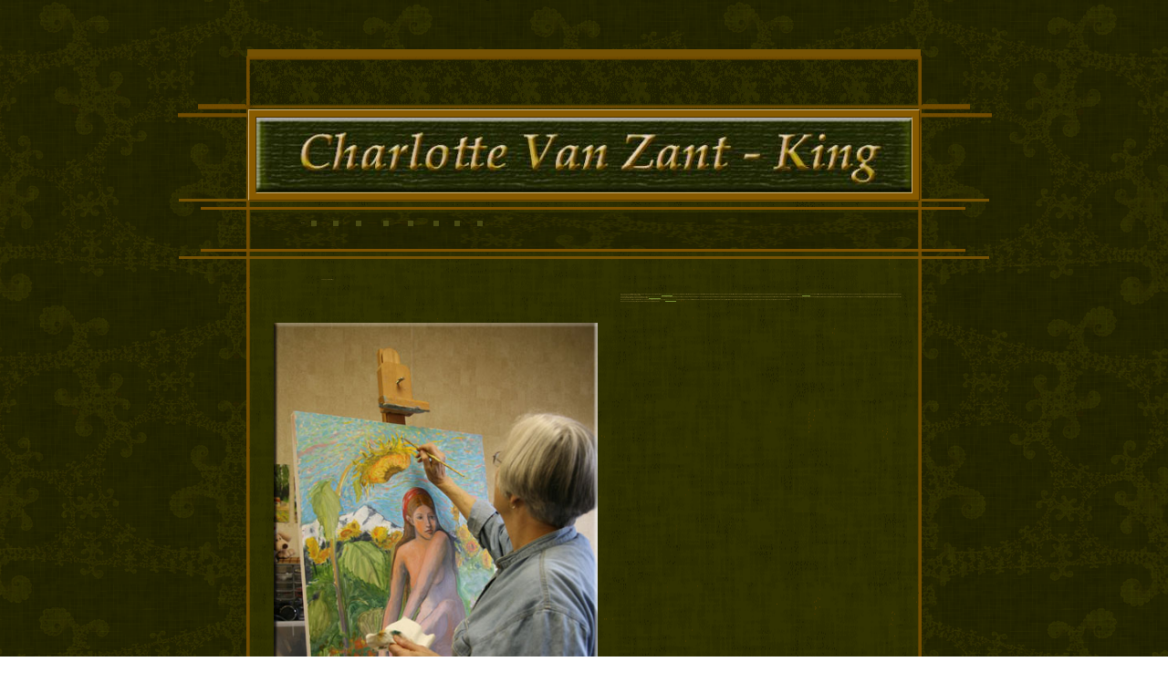

--- FILE ---
content_type: text/html
request_url: http://www.charlottevanzantking.com/
body_size: 5017
content:
<!DOCTYPE html>
<html>
	<head>
		<!-- <hs:metatags> -->
		<meta http-equiv="Content-Type" content="text/html; charset=UTF-8">
		<meta name="description" content="Gallery for Charlotte Van Zant-King, artist from Goldendale Washington.">
		<meta name="generator" content="Intuit SiteBuilder by Homestead">
		<!-- </hs:metatags> -->
		
    
  
		<!-- <hs:title> -->
		<title>Charlotte Van Zant King / Artist / Goldendale, WA 98620</title>
		<!-- </hs:title> -->
		<script type="text/javascript">
			<!--
						function reDo() {
						        top.location.reload();
						}
						if (navigator.appName == 'Netscape' && parseInt(navigator.appVersion) < 5) {
						        top.onresize = reDo;
						}
						dom=document.getElementById
					//-->
		</script>
		<script type="text/javascript">
			<!--
							  
						
  var strRelativePagePath = "index.html".toLowerCase();
  
						
  var strRelativePathToRoot = "";
  



						//-->
		</script>
		<link rel="stylesheet" href="http://www.homestead.com/~media/elements/Text/font_styles_ns4.css" type="text/css">
		<style type="text/css">
			@import url(http://www.homestead.com/~media/elements/Text/font_styles.css);
			div.lpxcenterpageouter { text-align: center; position: absolute; top: 0px; left: 0px; width: 100% }
			div.lpxcenterpageinner { position: relative; margin: 0 auto; text-align: left; width: 900px; }
		#footer
		{
			font-family:Arial;
			font-size:12px;
			color:#FFFFFF;
		}
		#footer a
		{
			color:#406AB0;
			text-decoration: underline;
		}
		</style>
		<script type="text/javascript">
			<!--
							var unique_id = new Array();
			var form_name = new Array();
			var required = new Array();
			var req_message = new Array();

						//-->
		</script>
		
		<STYLE type="text/css">
			<!--
							.navBackgroundQuickSiteMain { background-image:url('/~media/elements/LayoutClipart/undefined'); background-position: undefined; background-repeat:no-repeat }
							.navBackgroundSelectedQuickSiteMain { background-image:url('/~media/elements/LayoutClipart/undefined'); background-position: undefined; background-repeat:no-repeat }
						-->
		</STYLE>
		<STYLE type="text/css">
			<!--
							.navBackgroundQuickSiteMain { background-image:url('/~media/elements/LayoutClipart/undefined'); background-position: undefined; background-repeat:no-repeat }
							.navBackgroundSelectedQuickSiteMain { background-image:url('/~media/elements/LayoutClipart/undefined'); background-position: undefined; background-repeat:no-repeat }
						-->
		</STYLE>
		<script type="text/javascript" src="/~site/Elements/HCUser_Forms_Submit/FormValidation.js">
		</script>
	</head>
	<body bgcolor="#FFFFFF" link="#748D34" vlink="#916B29" alink="#916B29" background="files/QuickSiteImages/background.gif" onload="" id="element1" onunload="" scroll="auto">
		<noscript>
			<img height="40" width="373" border="0" alt="" src="http://www.homestead.com/~media/elements/shared/javascript_disabled.gif">
		</noscript>
		<div class="lpxcenterpageouter"><div class="lpxcenterpageinner"><!-- <hs:element226> --><div id="element226" style="position: absolute; top: 0px; left: 0px; width: 900px; height: 1012px; z-index: 0;"><div style="overflow: hidden; height: 1012px; width: 900px; border: 0px solid #000000; border-radius: 0px; box-shadow: none;"><img height="1012" width="900" alt="" src="publishImages/index~~element226.gif"></div></div><!-- </hs:element226> --><!-- <hs:element124> --><div id="element124" style="position: absolute; top: 54px; left: 81px; width: 738px; height: 8px; z-index: 1;"><table cellspacing="0" border="0" cellpadding="0"><tr><td height="8" bgcolor="#755203" width="738"><img height="8" width="738" alt="" style="display: block;" src="/~site/Scripts_Shapes/Shapes.dll?CMD=GetRectangleGif&r=117&g=82&b=3"></td></tr></table></div><!-- </hs:element124> --><!-- <hs:element137> --><div id="element137" style="position: absolute; top: 1761px; left: 0px; width: 900px; height: 3px; z-index: 2;"><table cellspacing="0" border="0" cellpadding="0"><tr><td height="3" bgcolor="#7D5100" width="900"><img height="3" width="900" alt="" style="display: block;" src="/~site/Scripts_Shapes/Shapes.dll?CMD=GetRectangleGif&r=125&g=81&b=0"></td></tr></table></div><!-- </hs:element137> --><!-- <hs:element135> --><div id="element135" style="position: absolute; top: 1006px; left: 80px; width: 739px; height: 10px; z-index: 3;"><table cellspacing="0" border="0" cellpadding="0"><tr><td height="10" bgcolor="#7D5100" width="739"><img height="10" width="739" alt="" style="display: block;" src="/~site/Scripts_Shapes/Shapes.dll?CMD=GetRectangleGif&r=125&g=81&b=0"></td></tr></table></div><!-- </hs:element135> --><!-- <hs:element138> --><div id="element138" style="position: absolute; top: 941px; left: 2px; width: 890px; height: 3px; z-index: 4;"><table cellspacing="0" border="0" cellpadding="0"><tr><td height="3" bgcolor="#7D5100" width="890"><img height="3" width="890" alt="" style="display: block;" src="/~site/Scripts_Shapes/Shapes.dll?CMD=GetRectangleGif&r=125&g=81&b=0"></td></tr></table></div><!-- </hs:element138> --><!-- <hs:element228> --><div id="element228" style="position: absolute; top: 955px; left: 31px; width: 838px; height: 3px; z-index: 5;"><table cellspacing="0" border="0" cellpadding="0"><tr><td height="3" bgcolor="#7D5100" width="838"><img height="3" width="838" alt="" style="display: block;" src="/~site/Scripts_Shapes/Shapes.dll?CMD=GetRectangleGif&r=125&g=81&b=0"></td></tr></table></div><!-- </hs:element228> --><!-- <hs:element230> --><div id="element230" style="position: absolute; top: 218px; left: 6px; width: 888px; height: 3px; z-index: 6;"><table cellspacing="0" border="0" cellpadding="0"><tr><td height="3" bgcolor="#755203" width="888"><img height="3" width="888" alt="" style="display: block;" src="/~site/Scripts_Shapes/Shapes.dll?CMD=GetRectangleGif&r=117&g=82&b=3"></td></tr></table></div><!-- </hs:element230> --><!-- <hs:element231> --><div id="element231" style="position: absolute; top: 227px; left: 30px; width: 838px; height: 3px; z-index: 7;"><table cellspacing="0" border="0" cellpadding="0"><tr><td height="3" bgcolor="#7D5100" width="838"><img height="3" width="838" alt="" style="display: block;" src="/~site/Scripts_Shapes/Shapes.dll?CMD=GetRectangleGif&r=125&g=81&b=0"></td></tr></table></div><!-- </hs:element231> --><!-- <hs:element232> --><div id="element232" style="position: absolute; top: 233px; left: 85px; width: 731px; height: 43px; z-index: 8;"><div style="overflow: hidden; height: 43px; width: 731px; border: 0px solid #000000; border-radius: 0px; box-shadow: none;"><img height="43" width="731" alt="" src="files/QuickSiteImages/vegreslogoback.jpg"></div></div><!-- </hs:element232> --><!-- <hs:element233> --><div id="element233" style="position: absolute; top: 273px; left: 30px; width: 838px; height: 3px; z-index: 9;"><table cellspacing="0" border="0" cellpadding="0"><tr><td height="3" bgcolor="#7D5100" width="838"><img height="3" width="838" alt="" style="display: block;" src="/~site/Scripts_Shapes/Shapes.dll?CMD=GetRectangleGif&r=125&g=81&b=0"></td></tr></table></div><!-- </hs:element233> --><!-- <hs:element234> --><div id="element234" style="position: absolute; top: 281px; left: 6px; width: 888px; height: 3px; z-index: 10;"><table cellspacing="0" border="0" cellpadding="0"><tr><td height="3" bgcolor="#755203" width="888"><img height="3" width="888" alt="" style="display: block;" src="/~site/Scripts_Shapes/Shapes.dll?CMD=GetRectangleGif&r=117&g=82&b=3"></td></tr></table></div><!-- </hs:element234> --><!-- <hs:element235> --><div id="element235" style="position: absolute; top: 242px; left: 140px; width: 654px; height: 19px; z-index: 11;"><div align="left"><SCRIPT type="text/javascript">var nav_element_id="element235";</SCRIPT><div id="nav_version" style="display:none;">1</div><SCRIPT TYPE="text/javascript" SRC="~navs/QuickSiteMain.js"></SCRIPT><TABLE ID="ntb" CELLSPACING="0" CELLPADDING="0" BORDER="0" ><TR ALIGN="CENTER" VALIGN="MIDDLE"><TD><TABLE CELLSPACING="0" CELLPADDING="0" BORDER="0"><TR><TD ALIGN="center" VALIGN="MIDDLE" NOWRAP="NOWRAP" id="QuickSiteMain_Link1" style="cursor: pointer;cursor: hand;color:#7D5100;font-size: 1px; line-height: 1px;" onmouseover="doMouseChange(nav_QuickSiteMain,this,'1',true);" onmouseout="doMouseChange(nav_QuickSiteMain,this,'1',false);"><A HREF="/index.html" TARGET="_self" STYLE="text-decoration:none;" NAME="Home"><FONT ID="QuickSiteMain_f1" FACE="'Franklin Gothic Medium', sans-serif" CLASS="size10 FranklinGothicMedium10" STYLE="color:#7D5100">Home</FONT><IMG SRC="/tp.gif" WIDTH="7.0" HEIGHT="1" BORDER="0"></A></TD><TD WIDTH="6" BGCOLOR="#494B13"><IMG style="display: block;" SRC="/tp.gif" WIDTH="6"></TD><TD ALIGN="center" VALIGN="MIDDLE" NOWRAP="NOWRAP" id="QuickSiteMain_Link2" style="cursor: pointer;cursor: hand;color:#7D5100;font-size: 1px; line-height: 1px;" onmouseover="doMouseChange(nav_QuickSiteMain,this,'2',true);" onmouseout="doMouseChange(nav_QuickSiteMain,this,'2',false);"><A HREF="/Still-Lifes.html" TARGET="_self" STYLE="text-decoration:none;" NAME="Still Lifes"><IMG SRC="/tp.gif" WIDTH="7.0" HEIGHT="1" BORDER="0"><FONT ID="QuickSiteMain_f2" FACE="'Franklin Gothic Medium', sans-serif" CLASS="size10 FranklinGothicMedium10" STYLE="color:#7D5100">Still&nbsp;Lifes</FONT><IMG SRC="/tp.gif" WIDTH="7.0" HEIGHT="1" BORDER="0"></A></TD><TD WIDTH="6" BGCOLOR="#494B13"><IMG style="display: block;" SRC="/tp.gif" WIDTH="6"></TD><TD ALIGN="center" VALIGN="MIDDLE" NOWRAP="NOWRAP" id="QuickSiteMain_Link3" style="cursor: pointer;cursor: hand;color:#7D5100;font-size: 1px; line-height: 1px;" onmouseover="doMouseChange(nav_QuickSiteMain,this,'3',true);" onmouseout="doMouseChange(nav_QuickSiteMain,this,'3',false);"><A HREF="/Women.html" TARGET="_self" STYLE="text-decoration:none;" NAME="Women"><IMG SRC="/tp.gif" WIDTH="7.0" HEIGHT="1" BORDER="0"><FONT ID="QuickSiteMain_f3" FACE="'Franklin Gothic Medium', sans-serif" CLASS="size10 FranklinGothicMedium10" STYLE="color:#7D5100">Women</FONT><IMG SRC="/tp.gif" WIDTH="7.0" HEIGHT="1" BORDER="0"></A></TD><TD WIDTH="6" BGCOLOR="#494B13"><IMG style="display: block;" SRC="/tp.gif" WIDTH="6"></TD><TD ALIGN="center" VALIGN="MIDDLE" NOWRAP="NOWRAP" id="QuickSiteMain_Link4" style="cursor: pointer;cursor: hand;color:#7D5100;font-size: 1px; line-height: 1px;" onmouseover="doMouseChange(nav_QuickSiteMain,this,'4',true);" onmouseout="doMouseChange(nav_QuickSiteMain,this,'4',false);"><A HREF="/Landscapes.html" TARGET="_self" STYLE="text-decoration:none;" NAME="Landscapes"><IMG SRC="/tp.gif" WIDTH="7.0" HEIGHT="1" BORDER="0"><FONT ID="QuickSiteMain_f4" FACE="'Franklin Gothic Medium', sans-serif" CLASS="size10 FranklinGothicMedium10" STYLE="color:#7D5100">Landscapes</FONT><IMG SRC="/tp.gif" WIDTH="7.0" HEIGHT="1" BORDER="0"></A></TD><TD WIDTH="6" BGCOLOR="#494B13"><IMG style="display: block;" SRC="/tp.gif" WIDTH="6"></TD><TD ALIGN="center" VALIGN="MIDDLE" NOWRAP="NOWRAP" id="QuickSiteMain_Link5" style="cursor: pointer;cursor: hand;color:#7D5100;font-size: 1px; line-height: 1px;" onmouseover="doMouseChange(nav_QuickSiteMain,this,'5',true);" onmouseout="doMouseChange(nav_QuickSiteMain,this,'5',false);"><A HREF="/Block-Prints.html" TARGET="_self" STYLE="text-decoration:none;" NAME="Block Prints"><IMG SRC="/tp.gif" WIDTH="7.0" HEIGHT="1" BORDER="0"><FONT ID="QuickSiteMain_f5" FACE="'Franklin Gothic Medium', sans-serif" CLASS="size10 FranklinGothicMedium10" STYLE="color:#7D5100">Block&nbsp;Prints</FONT><IMG SRC="/tp.gif" WIDTH="7.0" HEIGHT="1" BORDER="0"></A></TD><TD WIDTH="6" BGCOLOR="#494B13"><IMG style="display: block;" SRC="/tp.gif" WIDTH="6"></TD><TD ALIGN="center" VALIGN="MIDDLE" NOWRAP="NOWRAP" id="QuickSiteMain_Link6" style="cursor: pointer;cursor: hand;color:#7D5100;font-size: 1px; line-height: 1px;" onmouseover="doMouseChange(nav_QuickSiteMain,this,'6',true);" onmouseout="doMouseChange(nav_QuickSiteMain,this,'6',false);"><A HREF="/Mono-Prints.html" TARGET="_self" STYLE="text-decoration:none;" NAME="Monotypes"><IMG SRC="/tp.gif" WIDTH="7.0" HEIGHT="1" BORDER="0"><FONT ID="QuickSiteMain_f6" FACE="'Franklin Gothic Medium', sans-serif" CLASS="size10 FranklinGothicMedium10" STYLE="color:#7D5100">Monotypes</FONT><IMG SRC="/tp.gif" WIDTH="7.0" HEIGHT="1" BORDER="0"></A></TD><TD WIDTH="6" BGCOLOR="#494B13"><IMG style="display: block;" SRC="/tp.gif" WIDTH="6"></TD><TD ALIGN="center" VALIGN="MIDDLE" NOWRAP="NOWRAP" id="QuickSiteMain_Link7" style="cursor: pointer;cursor: hand;color:#7D5100;font-size: 1px; line-height: 1px;" onmouseover="doMouseChange(nav_QuickSiteMain,this,'7',true);" onmouseout="doMouseChange(nav_QuickSiteMain,this,'7',false);"><A HREF="/Tiles.html" TARGET="_self" STYLE="text-decoration:none;" NAME="Tiles"><IMG SRC="/tp.gif" WIDTH="7.0" HEIGHT="1" BORDER="0"><FONT ID="QuickSiteMain_f7" FACE="'Franklin Gothic Medium', sans-serif" CLASS="size10 FranklinGothicMedium10" STYLE="color:#7D5100">Tiles</FONT><IMG SRC="/tp.gif" WIDTH="7.0" HEIGHT="1" BORDER="0"></A></TD><TD WIDTH="6" BGCOLOR="#494B13"><IMG style="display: block;" SRC="/tp.gif" WIDTH="6"></TD><TD ALIGN="center" VALIGN="MIDDLE" NOWRAP="NOWRAP" id="QuickSiteMain_Link8" style="cursor: pointer;cursor: hand;color:#7D5100;font-size: 1px; line-height: 1px;" onmouseover="doMouseChange(nav_QuickSiteMain,this,'8',true);" onmouseout="doMouseChange(nav_QuickSiteMain,this,'8',false);"><A HREF="/Public-Art.html" TARGET="_self" STYLE="text-decoration:none;" NAME="Public Art"><IMG SRC="/tp.gif" WIDTH="7.0" HEIGHT="1" BORDER="0"><FONT ID="QuickSiteMain_f8" FACE="'Franklin Gothic Medium', sans-serif" CLASS="size10 FranklinGothicMedium10" STYLE="color:#7D5100">Public&nbsp;Art</FONT><IMG SRC="/tp.gif" WIDTH="7.0" HEIGHT="1" BORDER="0"></A></TD><TD WIDTH="6" BGCOLOR="#494B13"><IMG style="display: block;" SRC="/tp.gif" WIDTH="6"></TD><TD ALIGN="center" VALIGN="MIDDLE" NOWRAP="NOWRAP" id="QuickSiteMain_Link9" style="cursor: pointer;cursor: hand;color:#7D5100;font-size: 1px; line-height: 1px;" onmouseover="doMouseChange(nav_QuickSiteMain,this,'9',true);" onmouseout="doMouseChange(nav_QuickSiteMain,this,'9',false);"><A HREF="/Contact.html" TARGET="_self" STYLE="text-decoration:none;" NAME="Contact Me"><IMG SRC="/tp.gif" WIDTH="7.0" HEIGHT="1" BORDER="0"><FONT ID="QuickSiteMain_f9" FACE="'Franklin Gothic Medium', sans-serif" CLASS="size10 FranklinGothicMedium10" STYLE="color:#7D5100">Contact&nbsp;Me</FONT></A></TD></TR></TABLE></TD></TR></TABLE><BR/><script type="text/javascript">
	if(typeof(addMouseAndStyleSupportQuickSiteMain) == 'undefined' && typeof(nav_element_id) != 'undefined'){
		var elementDefnDiv = document.getElementById(nav_element_id);
		var tbWasIdentified = 'false';
		for(var i=0;i<elementDefnDiv.childNodes.length;i++){
			if(elementDefnDiv.childNodes[i].tagName == 'DIV') {
				var childDiv = elementDefnDiv.childNodes[i];
				for(var j=0;j<childDiv.childNodes.length;j++){
					if(childDiv.childNodes[j].tagName == 'TABLE' && childDiv.childNodes[j].id == 'ntb'){
						childDiv.childNodes[j].style.display='none';
						tbWasIdentified = 'true';
					}
					if(tbWasIdentified == 'true'){
						break;
					}
				}
			}
			if(tbWasIdentified == 'true'){
				break;
			}
		}
	} else {
		addMouseAndStyleSupportQuickSiteMain(nav_QuickSiteMain);
	}
</script></div></div><!-- </hs:element235> --><!-- <hs:element242> --><div id="element242" style="position: absolute; top: 322px; left: 490px; width: 309px; height: 608px; z-index: 12;"><div style="font-size: 1px; line-height: 1px;"><font face="Helvetica, Arial, sans-serif" color="#FDD68B" class="size10 Helvetica10">I have been an artist for more than thirty years working professionally in the field of </font><font face="Helvetica, Arial, sans-serif" color="#FDD68B" class="size10 Helvetica10"><a target="_self" href="Public-Art.html">public art installations</a></font><font face="Helvetica, Arial, sans-serif" color="#FDD68B" class="size10 Helvetica10">. I have many large tapestries, fiber hangings, and ceramic tile murals in state office buildings, schools, and other facilities in Alaska and California. I retired from public art six years ago, and returned to an old love, oil painting. I have been concentrating on </font><font face="Helvetica, Arial, sans-serif" color="#FDD68B" class="size10 Helvetica10"><a target="_self" href="Landscapes.html">Plein Air painting</a></font><font face="Helvetica, Arial, sans-serif" color="#FDD68B" class="size10 Helvetica10"> and studio still life paintings. Since moving to the Klickitat Valley, I am enjoying the dynamic landscape around the Columbia River, and am trying to capture its dramatic moods, open skies, and changing colors.<br></font></div><div style="font-size: 1px; line-height: 1px;"><font face="Helvetica, Arial, sans-serif" color="#FDD68B" class="size10 Helvetica10"><br></font></div><div style="font-size: 1px; line-height: 1px;"><font face="Helvetica, Arial, sans-serif" color="#FDD68B" class="size10 Helvetica10">The past few years I have been painting a series of </font><font face="Helvetica, Arial, sans-serif" color="#FDD68B" class="size10 Helvetica10"><a target="_self" href="Women.html">Women Archetypes</a></font><font face="Helvetica, Arial, sans-serif" color="#FDD68B" class="size10 Helvetica10"><a target="_self" href="Gallery-Two.html">.</a></font><font face="Helvetica, Arial, sans-serif" color="#FDD68B" class="size10 Helvetica10"> They are taken from mythology, and from contemporary and historical concepts of  women.  I consider them as stereotypes, not deep insights, so they are not psychological portraits.  The complexity of personality is often overlooked on first impression. A woman may be described as an Earth Mother”, a “Nature’s Child”, or more generalized terms, without looking beyond the initial impression of that woman.  I prefer a more positive imagery.  The essence of the women I paint is a reflection of &#39;The Feminine&#39; idealism.<br></font></div><div style="font-size: 1px; line-height: 1px;"><font face="Helvetica, Arial, sans-serif" color="#FDD68B" class="size10 Helvetica10"><br></font></div><div style="font-size: 1px; line-height: 1px;"><font face="Helvetica, Arial, sans-serif" color="#FDD68B" class="size10 Helvetica10">I have a deep love for the natural world and spend much time watching, especially </font><font face="Helvetica, Arial, sans-serif" color="#FDD68B" class="size10 Helvetica10"><a target="_self" href="Block-Prints.html">birds</a></font><font face="Helvetica, Arial, sans-serif" color="#FDD68B" class="size10 Helvetica10">, </font><font face="Helvetica, Arial, sans-serif" color="#FDD68B" class="size10 Helvetica10"><a target="_self" href="Landscapes.html">landscapes</a></font><font face="Helvetica, Arial, sans-serif" color="#FDD68B" class="size10 Helvetica10">, and weather phenomena.  It is reflected in much of my work.  Lately, I have returned to some early illustration work of birds, and I am using block printing and monotypes to express my delight in these and other creatures.<br></font></div><div style="font-size: 1px; line-height: 1px;"><font face="Helvetica, Arial, sans-serif" color="#FDD68B" class="size10 Helvetica10"><br></font></div><div style="font-size: 1px; line-height: 1px;"><font face="Helvetica, Arial, sans-serif" color="#FDD68B" class="size10 Helvetica10">I hope you enjoy looking at my website, and thank you for stopping by.<br></font></div><div style="font-size: 1px; line-height: 1px;"><font face="Helvetica, Arial, sans-serif" color="#FDD68B" class="size10 Helvetica10"><br></font></div></div><!-- </hs:element242> --><!-- <hs:element243> --><div id="element243" style="position: absolute; top: 306px; left: 162px; width: 316px; height: 31px; z-index: 13;"><div style="font-size: 1px; line-height: 1px;"><font face="Helvetica, Arial, sans-serif" color="#FDD68B" class="size20 Helvetica20">Thank you for visiting!<br></font></div></div><!-- </hs:element243> --><!-- <hs:element252> --><div id="element252" style="position: absolute; top: 129px; left: 91px; width: 720px; height: 81px; z-index: 14;"><div style="overflow: hidden; height: 81px; width: 720px; border: 0px solid #000000; border-radius: 0px; box-shadow: none;"><img height="81" width="720" alt="" src="LOGO_BEST_PALATINO_op_720x81.jpg"></div></div><!-- </hs:element252> --><!-- <hs:element255> --><div id="element255" style="position: absolute; top: 120px; left: 82px; width: 736px; height: 100px; z-index: 15;"><table cellspacing="0" border="0" cellpadding="0"><tr><td colspan="6" bgcolor="#CCB17A"><img height="1" width="735" border="0" alt="" style="display: block;" src="/~site/Scripts_Shapes/Shapes.dll?CMD=GetRectangleGif&r=204&g=177&b=122"></td><td><img height="1" width="1" border="0" alt="" style="display: block;" src="/~site/Scripts_Shapes/Shapes.dll?CMD=GetCornerGif&amp;w=1&amp;h=1&amp;r2=204&amp;g2=177&amp;b2=122&amp;r=79&amp;g=53&amp;b=0"></td></tr><tr><td rowspan="5" bgcolor="#CCB17A"><img height="98" width="1" border="0" alt="" style="display: block;" src="/~site/Scripts_Shapes/Shapes.dll?CMD=GetRectangleGif&r=204&g=177&b=122"></td><td colspan="5" bgcolor="#875A00"><img height="7" width="734" border="0" alt="" style="display: block;" src="/~site/Scripts_Shapes/Shapes.dll?CMD=GetRectangleGif&r=135&g=90&b=0"></td><td rowspan="6" bgcolor="#4F3500"><img height="99" width="1" border="0" alt="" style="display: block;" src="/~site/Scripts_Shapes/Shapes.dll?CMD=GetRectangleGif&r=79&g=53&b=0"></td></tr><tr><td rowspan="4" bgcolor="#875A00"><img height="91" width="7" border="0" alt="" style="display: block;" src="/~site/Scripts_Shapes/Shapes.dll?CMD=GetRectangleGif&r=135&g=90&b=0"></td><td colspan="2" bgcolor="#4F3500"><img height="1" width="719" border="0" alt="" style="display: block;" src="/~site/Scripts_Shapes/Shapes.dll?CMD=GetRectangleGif&r=79&g=53&b=0"></td><td><img height="1" width="1" border="0" alt="" style="display: block;" src="/~site/Scripts_Shapes/Shapes.dll?CMD=GetCornerGif&amp;w=1&amp;h=1&amp;r=204&amp;g=177&amp;b=122&amp;r2=79&amp;g2=53&amp;b2=0"></td><td rowspan="4" bgcolor="#875A00"><img height="91" width="7" border="0" alt="" style="display: block;" src="/~site/Scripts_Shapes/Shapes.dll?CMD=GetRectangleGif&r=135&g=90&b=0"></td></tr><tr><td bgcolor="#4F3500"><img height="82" width="1" border="0" alt="" style="display: block;" src="/~site/Scripts_Shapes/Shapes.dll?CMD=GetRectangleGif&r=79&g=53&b=0"></td><td><img height="82" width="718" border="0" alt="" style="display: block;" src="/tp.gif"></td><td rowspan="2" bgcolor="#CCB17A"><img height="83" width="1" border="0" alt="" style="display: block;" src="/~site/Scripts_Shapes/Shapes.dll?CMD=GetRectangleGif&r=204&g=177&b=122"></td></tr><tr><td><img height="1" width="1" border="0" alt="" style="display: block;" src="/~site/Scripts_Shapes/Shapes.dll?CMD=GetCornerGif&amp;w=1&amp;h=1&amp;r=204&amp;g=177&amp;b=122&amp;r2=79&amp;g2=53&amp;b2=0"></td><td bgcolor="#CCB17A"><img height="1" width="718" border="0" alt="" style="display: block;" src="/~site/Scripts_Shapes/Shapes.dll?CMD=GetRectangleGif&r=204&g=177&b=122"></td></tr><tr><td colspan="3" bgcolor="#875A00"><img height="7" width="720" border="0" alt="" style="display: block;" src="/~site/Scripts_Shapes/Shapes.dll?CMD=GetRectangleGif&r=135&g=90&b=0"></td></tr><tr><td><img height="1" width="1" border="0" alt="" style="display: block;" src="/~site/Scripts_Shapes/Shapes.dll?CMD=GetCornerGif&amp;w=1&amp;h=1&amp;r2=204&amp;g2=177&amp;b2=122&amp;r=79&amp;g=53&amp;b=0"></td><td colspan="5" bgcolor="#4F3500"><img height="1" width="734" border="0" alt="" style="display: block;" src="/~site/Scripts_Shapes/Shapes.dll?CMD=GetRectangleGif&r=79&g=53&b=0"></td></tr></table></div><!-- </hs:element255> --><!-- <hs:element256> --><div id="element256" style="position: absolute; top: 354px; left: 110px; width: 355px; height: 532px; z-index: 16;"><div style="overflow: hidden; height: 532px; width: 355px; border: 0px solid #000000; border-radius: 0px; box-shadow: none;"><img height="532" width="355" alt="" src="CHARLOTTE_PAINTING_SM.jpg"></div></div><!-- </hs:element256> --><!-- <hs:element259> --><div id="element259" style="position: absolute; top: 973px; left: 140px; width: 654px; height: 19px; z-index: 17;"><div align="left"><SCRIPT type="text/javascript">var nav_element_id="element259";</SCRIPT><div id="nav_version" style="display:none;">1</div><SCRIPT TYPE="text/javascript" SRC="~navs/QuickSiteMain.js"></SCRIPT><TABLE ID="ntb" CELLSPACING="0" CELLPADDING="0" BORDER="0" ><TR ALIGN="CENTER" VALIGN="MIDDLE"><TD><TABLE CELLSPACING="0" CELLPADDING="0" BORDER="0"><TR><TD ALIGN="center" VALIGN="MIDDLE" NOWRAP="NOWRAP" id="QuickSiteMain_Link1" style="cursor: pointer;cursor: hand;color:#7D5100;font-size: 1px; line-height: 1px;" onmouseover="doMouseChange(nav_QuickSiteMain,this,'1',true);" onmouseout="doMouseChange(nav_QuickSiteMain,this,'1',false);"><A HREF="/index.html" TARGET="_self" STYLE="text-decoration:none;" NAME="Home"><FONT ID="QuickSiteMain_f1" FACE="'Franklin Gothic Medium', sans-serif" CLASS="size10 FranklinGothicMedium10" STYLE="color:#7D5100">Home</FONT><IMG SRC="/tp.gif" WIDTH="7.0" HEIGHT="1" BORDER="0"></A></TD><TD WIDTH="6" BGCOLOR="#494B13"><IMG style="display: block;" SRC="/tp.gif" WIDTH="6"></TD><TD ALIGN="center" VALIGN="MIDDLE" NOWRAP="NOWRAP" id="QuickSiteMain_Link2" style="cursor: pointer;cursor: hand;color:#7D5100;font-size: 1px; line-height: 1px;" onmouseover="doMouseChange(nav_QuickSiteMain,this,'2',true);" onmouseout="doMouseChange(nav_QuickSiteMain,this,'2',false);"><A HREF="/Still-Lifes.html" TARGET="_self" STYLE="text-decoration:none;" NAME="Still Lifes"><IMG SRC="/tp.gif" WIDTH="7.0" HEIGHT="1" BORDER="0"><FONT ID="QuickSiteMain_f2" FACE="'Franklin Gothic Medium', sans-serif" CLASS="size10 FranklinGothicMedium10" STYLE="color:#7D5100">Still&nbsp;Lifes</FONT><IMG SRC="/tp.gif" WIDTH="7.0" HEIGHT="1" BORDER="0"></A></TD><TD WIDTH="6" BGCOLOR="#494B13"><IMG style="display: block;" SRC="/tp.gif" WIDTH="6"></TD><TD ALIGN="center" VALIGN="MIDDLE" NOWRAP="NOWRAP" id="QuickSiteMain_Link3" style="cursor: pointer;cursor: hand;color:#7D5100;font-size: 1px; line-height: 1px;" onmouseover="doMouseChange(nav_QuickSiteMain,this,'3',true);" onmouseout="doMouseChange(nav_QuickSiteMain,this,'3',false);"><A HREF="/Women.html" TARGET="_self" STYLE="text-decoration:none;" NAME="Women"><IMG SRC="/tp.gif" WIDTH="7.0" HEIGHT="1" BORDER="0"><FONT ID="QuickSiteMain_f3" FACE="'Franklin Gothic Medium', sans-serif" CLASS="size10 FranklinGothicMedium10" STYLE="color:#7D5100">Women</FONT><IMG SRC="/tp.gif" WIDTH="7.0" HEIGHT="1" BORDER="0"></A></TD><TD WIDTH="6" BGCOLOR="#494B13"><IMG style="display: block;" SRC="/tp.gif" WIDTH="6"></TD><TD ALIGN="center" VALIGN="MIDDLE" NOWRAP="NOWRAP" id="QuickSiteMain_Link4" style="cursor: pointer;cursor: hand;color:#7D5100;font-size: 1px; line-height: 1px;" onmouseover="doMouseChange(nav_QuickSiteMain,this,'4',true);" onmouseout="doMouseChange(nav_QuickSiteMain,this,'4',false);"><A HREF="/Landscapes.html" TARGET="_self" STYLE="text-decoration:none;" NAME="Landscapes"><IMG SRC="/tp.gif" WIDTH="7.0" HEIGHT="1" BORDER="0"><FONT ID="QuickSiteMain_f4" FACE="'Franklin Gothic Medium', sans-serif" CLASS="size10 FranklinGothicMedium10" STYLE="color:#7D5100">Landscapes</FONT><IMG SRC="/tp.gif" WIDTH="7.0" HEIGHT="1" BORDER="0"></A></TD><TD WIDTH="6" BGCOLOR="#494B13"><IMG style="display: block;" SRC="/tp.gif" WIDTH="6"></TD><TD ALIGN="center" VALIGN="MIDDLE" NOWRAP="NOWRAP" id="QuickSiteMain_Link5" style="cursor: pointer;cursor: hand;color:#7D5100;font-size: 1px; line-height: 1px;" onmouseover="doMouseChange(nav_QuickSiteMain,this,'5',true);" onmouseout="doMouseChange(nav_QuickSiteMain,this,'5',false);"><A HREF="/Block-Prints.html" TARGET="_self" STYLE="text-decoration:none;" NAME="Block Prints"><IMG SRC="/tp.gif" WIDTH="7.0" HEIGHT="1" BORDER="0"><FONT ID="QuickSiteMain_f5" FACE="'Franklin Gothic Medium', sans-serif" CLASS="size10 FranklinGothicMedium10" STYLE="color:#7D5100">Block&nbsp;Prints</FONT><IMG SRC="/tp.gif" WIDTH="7.0" HEIGHT="1" BORDER="0"></A></TD><TD WIDTH="6" BGCOLOR="#494B13"><IMG style="display: block;" SRC="/tp.gif" WIDTH="6"></TD><TD ALIGN="center" VALIGN="MIDDLE" NOWRAP="NOWRAP" id="QuickSiteMain_Link6" style="cursor: pointer;cursor: hand;color:#7D5100;font-size: 1px; line-height: 1px;" onmouseover="doMouseChange(nav_QuickSiteMain,this,'6',true);" onmouseout="doMouseChange(nav_QuickSiteMain,this,'6',false);"><A HREF="/Mono-Prints.html" TARGET="_self" STYLE="text-decoration:none;" NAME="Monotypes"><IMG SRC="/tp.gif" WIDTH="7.0" HEIGHT="1" BORDER="0"><FONT ID="QuickSiteMain_f6" FACE="'Franklin Gothic Medium', sans-serif" CLASS="size10 FranklinGothicMedium10" STYLE="color:#7D5100">Monotypes</FONT><IMG SRC="/tp.gif" WIDTH="7.0" HEIGHT="1" BORDER="0"></A></TD><TD WIDTH="6" BGCOLOR="#494B13"><IMG style="display: block;" SRC="/tp.gif" WIDTH="6"></TD><TD ALIGN="center" VALIGN="MIDDLE" NOWRAP="NOWRAP" id="QuickSiteMain_Link7" style="cursor: pointer;cursor: hand;color:#7D5100;font-size: 1px; line-height: 1px;" onmouseover="doMouseChange(nav_QuickSiteMain,this,'7',true);" onmouseout="doMouseChange(nav_QuickSiteMain,this,'7',false);"><A HREF="/Tiles.html" TARGET="_self" STYLE="text-decoration:none;" NAME="Tiles"><IMG SRC="/tp.gif" WIDTH="7.0" HEIGHT="1" BORDER="0"><FONT ID="QuickSiteMain_f7" FACE="'Franklin Gothic Medium', sans-serif" CLASS="size10 FranklinGothicMedium10" STYLE="color:#7D5100">Tiles</FONT><IMG SRC="/tp.gif" WIDTH="7.0" HEIGHT="1" BORDER="0"></A></TD><TD WIDTH="6" BGCOLOR="#494B13"><IMG style="display: block;" SRC="/tp.gif" WIDTH="6"></TD><TD ALIGN="center" VALIGN="MIDDLE" NOWRAP="NOWRAP" id="QuickSiteMain_Link8" style="cursor: pointer;cursor: hand;color:#7D5100;font-size: 1px; line-height: 1px;" onmouseover="doMouseChange(nav_QuickSiteMain,this,'8',true);" onmouseout="doMouseChange(nav_QuickSiteMain,this,'8',false);"><A HREF="/Public-Art.html" TARGET="_self" STYLE="text-decoration:none;" NAME="Public Art"><IMG SRC="/tp.gif" WIDTH="7.0" HEIGHT="1" BORDER="0"><FONT ID="QuickSiteMain_f8" FACE="'Franklin Gothic Medium', sans-serif" CLASS="size10 FranklinGothicMedium10" STYLE="color:#7D5100">Public&nbsp;Art</FONT><IMG SRC="/tp.gif" WIDTH="7.0" HEIGHT="1" BORDER="0"></A></TD><TD WIDTH="6" BGCOLOR="#494B13"><IMG style="display: block;" SRC="/tp.gif" WIDTH="6"></TD><TD ALIGN="center" VALIGN="MIDDLE" NOWRAP="NOWRAP" id="QuickSiteMain_Link9" style="cursor: pointer;cursor: hand;color:#7D5100;font-size: 1px; line-height: 1px;" onmouseover="doMouseChange(nav_QuickSiteMain,this,'9',true);" onmouseout="doMouseChange(nav_QuickSiteMain,this,'9',false);"><A HREF="/Contact.html" TARGET="_self" STYLE="text-decoration:none;" NAME="Contact Me"><IMG SRC="/tp.gif" WIDTH="7.0" HEIGHT="1" BORDER="0"><FONT ID="QuickSiteMain_f9" FACE="'Franklin Gothic Medium', sans-serif" CLASS="size10 FranklinGothicMedium10" STYLE="color:#7D5100">Contact&nbsp;Me</FONT></A></TD></TR></TABLE></TD></TR></TABLE><BR/><script type="text/javascript">
	if(typeof(addMouseAndStyleSupportQuickSiteMain) == 'undefined' && typeof(nav_element_id) != 'undefined'){
		var elementDefnDiv = document.getElementById(nav_element_id);
		var tbWasIdentified = 'false';
		for(var i=0;i<elementDefnDiv.childNodes.length;i++){
			if(elementDefnDiv.childNodes[i].tagName == 'DIV') {
				var childDiv = elementDefnDiv.childNodes[i];
				for(var j=0;j<childDiv.childNodes.length;j++){
					if(childDiv.childNodes[j].tagName == 'TABLE' && childDiv.childNodes[j].id == 'ntb'){
						childDiv.childNodes[j].style.display='none';
						tbWasIdentified = 'true';
					}
					if(tbWasIdentified == 'true'){
						break;
					}
				}
			}
			if(tbWasIdentified == 'true'){
				break;
			}
		}
	} else {
		addMouseAndStyleSupportQuickSiteMain(nav_QuickSiteMain);
	}
</script></div></div><!-- </hs:element259> --><!-- <hs:footer> --><div id="footer" style="position:absolute; top: 1784px; left: 0px; width: 915px; height: 100%; text-align: center;"><span>Website Designed<script src="~globals/footer.js" type="text/javascript"></script> at Homestead&#153; an Intuit Company <a target="_blank" href="http://www.intuit.com/website-building-software/">Create a Website</a> and <a target="_blank" href="http://listings.homestead.com">List Your Business</a></span></div><!-- </hs:footer> --></div></div>
		<!-- <hs:realtracker> -->
		<script type="text/javascript">
			var user='1755566430',pp='index',
			to=-360,cl=1,id='',r='http://web4.realtracker.com/';
		</script>
		<script src="/~site/Scripts_ExternalRedirect/ExternalRedirect.dll?CMD=CMDGetJavaScript&H_SITEID=RTK3&H_AltURL=%2f~site%2fRealTracker%2fibc90006.js&HSGOTOURL=http%3a%2f%2fweb4.realtracker.com%2fnetpoll%2fjs%2fibc90006.js" type="text/javascript">
		</script>
		<noscript>
			<img height="1" width="1" border="0" alt="" src="/~site/Scripts_ExternalRedirect/ExternalRedirect.dll?CMD=CMDGetGif&H_SITEID=RTK4&H_AltURL=%2f~site%2ftp.gif&H_HSGOTOURL=http%3a%2f%2fweb4.realtracker.com%2fnetpoll%2fimulti.asp%3fuser%3d1755566430%26pn%3d90006%26pp%3dindex%26js%3d0%26b%3d0%26to%3d-360">
		</noscript>
		<!-- </hs:realtracker> -->
	</body>
</html>


--- FILE ---
content_type: application/javascript
request_url: http://www.charlottevanzantking.com/~navs/QuickSiteMain.js
body_size: 4508
content:
var nav_QuickSiteMain = new Object();

nav_QuickSiteMain.tabCategory="basic";
nav_QuickSiteMain.holidayButton="Christmas_Ornaments";
nav_QuickSiteMain.mouseoverEffect="true";
nav_QuickSiteMain.modernButton="Basic_Black";
nav_QuickSiteMain.mouseoverBold="false";
nav_QuickSiteMain.textColor="#7D5100";
nav_QuickSiteMain.mouseoverBgcolor="";
nav_QuickSiteMain.accentType="lines";
nav_QuickSiteMain.hasLinks="true";
nav_QuickSiteMain.bold="false";
nav_QuickSiteMain.mouseoverTextcolor="#FDD68B";
nav_QuickSiteMain.lineWidth="6";
nav_QuickSiteMain.type="Navigation";
nav_QuickSiteMain.accentColor="Cream";
nav_QuickSiteMain.mouseoverUnderline="false";
nav_QuickSiteMain.selectedEffect="true";
nav_QuickSiteMain.basicTab="Black";
nav_QuickSiteMain.simpleButton="Autumn_Leaves";
nav_QuickSiteMain.justification="center";
nav_QuickSiteMain.localPreview="false";
nav_QuickSiteMain.selectedUnderline="false";
nav_QuickSiteMain.orientation="horizontal";
nav_QuickSiteMain.lineColor="#494B13";
nav_QuickSiteMain.imageHeight="57";
nav_QuickSiteMain.buttonCategory="sophisticated";
nav_QuickSiteMain.squareTab="Camel";
nav_QuickSiteMain.dirty="false";
nav_QuickSiteMain.selectedItalic="false";
nav_QuickSiteMain.navID="nav_QuickSiteMain";
nav_QuickSiteMain.background="";
nav_QuickSiteMain.importedImageSelected="";
nav_QuickSiteMain.texturedButton="Brick";
nav_QuickSiteMain.textFont="Franklin Gothic Medium";
nav_QuickSiteMain.imageWidth="155";
nav_QuickSiteMain.selectedBold="false";
nav_QuickSiteMain.accentStyle="Square";
nav_QuickSiteMain.numLinks="9";
nav_QuickSiteMain.mouseoverItalic="false";
nav_QuickSiteMain.underline="false";
nav_QuickSiteMain.verticalSpacing="7";
nav_QuickSiteMain.horizontalWrap="10";
nav_QuickSiteMain.funButton="Arts_and_Crafts";
nav_QuickSiteMain.style="text";
nav_QuickSiteMain.basicButton="Gray";
nav_QuickSiteMain.selectedBgcolor="";
nav_QuickSiteMain.importedImageMouseOver="";
nav_QuickSiteMain.graphicSelected="true";
nav_QuickSiteMain.shinyButton="Shiny_Aqua";
nav_QuickSiteMain.border="";
nav_QuickSiteMain.version="5";
nav_QuickSiteMain.sophisticatedButton="Victorian";
nav_QuickSiteMain.selectedTextcolor="#FDD68B";
nav_QuickSiteMain.horizontalSpacing="14";
nav_QuickSiteMain.graphicMouseover="true";
nav_QuickSiteMain.importedImage="files\/QuickSiteImages\/nav_marker.gif";
nav_QuickSiteMain.italic="false";
nav_QuickSiteMain.brightButton="Chicky";
nav_QuickSiteMain.darkButton="Minimal";
nav_QuickSiteMain.textSize="10";
nav_QuickSiteMain.width="608";
nav_QuickSiteMain.height="17";

nav_QuickSiteMain.navName = "QuickSiteMain";
nav_QuickSiteMain.imagePath = "null";
nav_QuickSiteMain.selectedImagePath = "/~media/elements/LayoutClipart/";
nav_QuickSiteMain.mouseOverImagePath = "/~media/elements/LayoutClipart/";
nav_QuickSiteMain.imageWidth = "16";
nav_QuickSiteMain.imageHeight = "16";
nav_QuickSiteMain.fontClass = "size10 FranklinGothicMedium10";
nav_QuickSiteMain.fontFace = "'Franklin Gothic Medium', sans-serif";


var baseHref = '';
// this will only work if getElementsByTagName works
if (document.getElementsByTagName)
{
    // this will only work if we can find a base tag
    var base = document.getElementsByTagName('base');
    // Verify that the base object exists
    if (base && base.length > 0)
    {
        // if you don't specify a base href, href comes back as undefined
        if (base[0].href != undefined)
        {
            // get the base href
            baseHref = base[0].href;
            // add a trailing slash if base href doesn't already have one
            if (baseHref != '' && baseHref.charAt(baseHref.length - 1) != '/')
            {
                baseHref += '/';
            }
        }
    }
}


nav_QuickSiteMain.links=new Array(9);
var nav_QuickSiteMain_Link1 = new Object();
nav_QuickSiteMain_Link1.type = "existing";
nav_QuickSiteMain_Link1.displayName = "Home";
nav_QuickSiteMain_Link1.linkWindow = "_self";
nav_QuickSiteMain_Link1.linkValue = "index.html";
nav_QuickSiteMain_Link1.linkIndex = "1";
nav_QuickSiteMain.links[0] = nav_QuickSiteMain_Link1;
var nav_QuickSiteMain_Link2 = new Object();
nav_QuickSiteMain_Link2.type = "existing";
nav_QuickSiteMain_Link2.displayName = "Still Lifes";
nav_QuickSiteMain_Link2.linkWindow = "_self";
nav_QuickSiteMain_Link2.linkValue = "Still-Lifes.html";
nav_QuickSiteMain_Link2.linkIndex = "2";
nav_QuickSiteMain.links[1] = nav_QuickSiteMain_Link2;
var nav_QuickSiteMain_Link3 = new Object();
nav_QuickSiteMain_Link3.type = "existing";
nav_QuickSiteMain_Link3.displayName = "Women";
nav_QuickSiteMain_Link3.linkWindow = "_self";
nav_QuickSiteMain_Link3.linkValue = "Women.html";
nav_QuickSiteMain_Link3.linkIndex = "3";
nav_QuickSiteMain.links[2] = nav_QuickSiteMain_Link3;
var nav_QuickSiteMain_Link4 = new Object();
nav_QuickSiteMain_Link4.type = "existing";
nav_QuickSiteMain_Link4.displayName = "Landscapes";
nav_QuickSiteMain_Link4.linkWindow = "_self";
nav_QuickSiteMain_Link4.linkValue = "Landscapes.html";
nav_QuickSiteMain_Link4.linkIndex = "4";
nav_QuickSiteMain.links[3] = nav_QuickSiteMain_Link4;
var nav_QuickSiteMain_Link5 = new Object();
nav_QuickSiteMain_Link5.type = "existing";
nav_QuickSiteMain_Link5.displayName = "Block Prints";
nav_QuickSiteMain_Link5.linkWindow = "_self";
nav_QuickSiteMain_Link5.linkValue = "Block-Prints.html";
nav_QuickSiteMain_Link5.linkIndex = "5";
nav_QuickSiteMain.links[4] = nav_QuickSiteMain_Link5;
var nav_QuickSiteMain_Link6 = new Object();
nav_QuickSiteMain_Link6.type = "existing";
nav_QuickSiteMain_Link6.displayName = "Monotypes";
nav_QuickSiteMain_Link6.linkWindow = "_self";
nav_QuickSiteMain_Link6.linkValue = "Mono-Prints.html";
nav_QuickSiteMain_Link6.linkIndex = "6";
nav_QuickSiteMain.links[5] = nav_QuickSiteMain_Link6;
var nav_QuickSiteMain_Link7 = new Object();
nav_QuickSiteMain_Link7.type = "existing";
nav_QuickSiteMain_Link7.displayName = "Tiles";
nav_QuickSiteMain_Link7.linkWindow = "_self";
nav_QuickSiteMain_Link7.linkValue = "Tiles.html";
nav_QuickSiteMain_Link7.linkIndex = "7";
nav_QuickSiteMain.links[6] = nav_QuickSiteMain_Link7;
var nav_QuickSiteMain_Link8 = new Object();
nav_QuickSiteMain_Link8.type = "existing";
nav_QuickSiteMain_Link8.displayName = "Public Art";
nav_QuickSiteMain_Link8.linkWindow = "_self";
nav_QuickSiteMain_Link8.linkValue = "Public-Art.html";
nav_QuickSiteMain_Link8.linkIndex = "8";
nav_QuickSiteMain.links[7] = nav_QuickSiteMain_Link8;
var nav_QuickSiteMain_Link9 = new Object();
nav_QuickSiteMain_Link9.type = "existing";
nav_QuickSiteMain_Link9.displayName = "Contact Me";
nav_QuickSiteMain_Link9.linkWindow = "_self";
nav_QuickSiteMain_Link9.linkValue = "Contact.html";
nav_QuickSiteMain_Link9.linkIndex = "9";
nav_QuickSiteMain.links[8] = nav_QuickSiteMain_Link9;
function backgroundMouseOn(tdElement, newColor)
{
	if(tdElement != null) {
		tdElement.oldBGColor = tdElement.style.backgroundColor;
		tdElement.style.backgroundColor = newColor;
	}
}
function backgroundMouseOff(tdElement)
{
	if(tdElement != null) {
		tdElement.style.backgroundColor = tdElement.oldBGColor;
	}
} 

function doMouseChange(Navigation,tdElement,linkIndex,bisMouseOver) {
	if (Navigation.mouseoverEffect != 'true') {
		return;
	}	
	var link = Navigation.links[linkIndex-1];
	var bIsCurrentPage = isCurrentPage(link);
	var bShowMouseoverBg = !(bIsCurrentPage
			&& 'true' == Navigation.selectedEffect && Navigation.selectedBgcolor);
	var fontElement = getLinkFontElement(tdElement);
	if(fontElement != null) {
		doFontChange(Navigation,fontElement,bIsCurrentPage,bisMouseOver);
	}
	
	if (Navigation.mouseoverBgcolor && bShowMouseoverBg) {
		if(bisMouseOver) {
			backgroundMouseOn(tdElement,Navigation.mouseoverBgcolor);
		} else {
			backgroundMouseOff(tdElement);
		}
	}
}
function addStyle(Navigation, Link, tdElement,vNavTrElement) {
	if (tdElement == null) {
		return;
	}
	var strFontColor = Navigation.textColor;
	if ('true' == Navigation.selectedEffect) {
		if (Navigation.selectedTextcolor) {
			strFontColor = Navigation.selectedTextcolor;
		}
		if (Navigation.selectedBgcolor) {
			if (Navigation.orientation == 'horizontal') {
				tdElement.style.backgroundColor = Navigation.selectedBgcolor;
			} else {
				if (vNavTrElement != null) {
					vNavTrElement.style.backgroundColor = Navigation.selectedBgcolor;
				}
			}
		}
	}
	var fontElement = getLinkFontElement(tdElement);
	if (fontElement != null) {
		fontElement.style.color = strFontColor;
	}
	tdElement.style.color = strFontColor;
	if ('true' == Navigation.selectedEffect) {
		if ('true' == Navigation.selectedBold) {
			tdElement.style.fontWeight = "bold";
		}
		if ('true' == Navigation.selectedItalic) {
			tdElement.style.fontStyle = "italic";
		}
		if ('true' == Navigation.selectedUnderline) {
			tdElement.style.textDecoration = "underline";
		}
	}
}

// Combined escape html and javascript
function escapeHtmlInlineScript(s, escapeSingleQuotes, escapeDoubleQuotes){
	return htmlEncode(escapeScript(s, escapeSingleQuotes, escapeDoubleQuotes));
}

function htmlEncode(s){
	if (typeof(s) != "string") return "";
	
	var result = "";
	for (var i = 0; i < s.length; i++) {
		var ch = s.charAt(i);
		switch (ch) {
		case '<':
			result += "&lt;";
			break;
		case '>':
			result += "&gt;";
			break;
		case '&':
			result += "&amp;";
			break;
		case '"':
			result += "&quot;";
			break;
		case "'":
			result += "&#39;";
			break;
		default:
			result += ch;
		}
	}
	return result;
}

/* escapes slashes and quotes. the default is to escape quotes,
 * but this can be turned off.
 * this function is used for javascript and also for escaping urls
 * within background-image css.	 
 */
function escapeScript(s, escapeSingleQuotes, escapeDoubleQuotes){
	if (typeof(s) != "string") return "";
	
	var result = "";
	for (var i = 0; i < s.length; i++) {
		var ch = s.charAt(i);
		switch (ch) {
		case '\'':
			if (escapeSingleQuotes == null || escapeSingleQuotes)
				result += "\\\'";
			break;
		case '\"':
			if (escapeDoubleQuotes == null || escapeDoubleQuotes)
				result += "\\\"";
			break;
		case '\\':
			result += "\\\\";
			break;
		default:
			result += ch;
		}
	}
	return result;
}

//
// This .js file includes utility functions used by both graphical and text navs
// in their rendering.  User pages including a nav element will import this file, along
// with TextNavigation.js and GraphicNavigation.js.  The functions within will
// be called by the [navname].js file generated at publish time.

function fixLinkValue(Link)
{
	if(Link.type!='existing')
	{
		return Link.linkValue;
	}
	else
	{
		return baseHref + strRelativePathToRoot + Link.linkValue;
	}
}

function isCurrentPage(Link)
{
	if(Link.type!='existing')
	{
		return false;
	}
	var strLinkValue = Link.linkValue.toLowerCase();
	return (strRelativePagePath == strLinkValue);
}

function toggleOnMouseChange(fontElement,newColor, bold, underline, italic)
{
	if(fontElement == null) {
		return;
	}
	if(newColor)
	{
		fontElement.style.color=newColor;
	}
	fontElement.style.fontWeight = (bold=='true' ? 'bold' : 'normal');
	fontElement.style.textDecoration = (underline=='true' ? 'underline' : 'none');
	fontElement.style.fontStyle = (italic=='true' ? 'italic' : 'normal');

}

function doFontChange(Navigation,fontElement,bIsCurrentPage,bisMouseOver) {
	if(fontElement == null) {
		return;
	}
	var textColor;
	var baseTextColor = Navigation.textColor;
	var bold;
	var baseBold = Navigation.bold;
	var underline;
	var baseUnderline = Navigation.underline;
	var italic;
	var baseItalic = Navigation.italic;
	if (bIsCurrentPage && 'true' == Navigation.selectedEffect) {
		textColor = Navigation.selectedTextcolor ? Navigation.selectedTextcolor
				: (Navigation.mouseoverTextColor ? Navigation.mouseoverTextcolor
						: Navigation.textColor);
		baseTextColor = Navigation.selectedTextcolor ? Navigation.selectedTextcolor
				: Navigation.textColor;
		baseBold = bold = Navigation.selectedBold;
		baseUnderline = underline = Navigation.selectedUnderline;
		baseItalic = italic = Navigation.selectedItalic;
	} else {
		textColor = Navigation.mouseoverTextcolor ? Navigation.mouseoverTextcolor
				: Navigation.textColor;
		bold = Navigation.mouseoverBold;
		underline = Navigation.mouseoverUnderline;
		italic = Navigation.mouseoverItalic;
	}
	
	if(bisMouseOver) {
		toggleOnMouseChange(fontElement,textColor,bold,underline,italic);
	} else {
		toggleOnMouseChange(fontElement,baseTextColor,baseBold,baseUnderline,baseItalic);
	}
	

}

function addMouseAndStyleSupportQuickSiteMain(Navigation,navTbId) {
	var startNode;

	if(typeof(nav_element_id) != 'undefined' && document.getElementById(nav_element_id) != null) {
		startNode = document.getElementById(nav_element_id);
			
	} else if(navTbId != null) {
		startNode = document.getElementById(navTbId);
			
	}
	
	if(startNode != null) {
	  searchForCurrentPageTd(Navigation,startNode);
	}
	

}

function searchForCurrentPageTd(Navigation,startNode) {
	
	if(startNode.childNodes != null) {
		for(var i=0;i<startNode.childNodes.length;i++){
			if(addStyleForCurrentPageTd(Navigation,startNode.childNodes[i])){
			   return;	
			} else {
			   searchForCurrentPageTd(Navigation,startNode.childNodes[i]);
			}
		}
	}

}

function addStyleForCurrentPageTd(Navigation,currentNode) {
	if(Navigation.orientation == 'horizontal') {
		if(currentNode.tagName == 'TD' && currentNode.id != '' && currentNode.id.indexOf(Navigation.navName+navTDLinkPart) != -1){
			var currentTDIdPrefix = Navigation.navName+navTDLinkPart;
			var linkId = currentNode.id.substring(currentTDIdPrefix.length,currentNode.id.length);
			if(isCurrentPage(Navigation.links[linkId-1]) == true) {
				addStyle(Navigation, Navigation.links[linkId-1],currentNode);
				return true;
			}
		}
	} else {
		if(currentNode.tagName == 'TR' && currentNode.id != '' && currentNode.id.indexOf(navTRLinkPrefix) != -1){	
			var currentTRIdPrefix = navTRLinkPrefix+Navigation.navName;
			var linkId = currentNode.id.substring(currentTRIdPrefix.length,currentNode.id.length);
			if(isCurrentPage(Navigation.links[linkId-1]) == true && currentNode.childNodes != null) {
				var currentPageTd;
				for(var i=0;currentNode.childNodes.length;i++) {
					if(typeof(currentNode.childNodes[i].tagName) != 'undefined' && currentNode.childNodes[i].tagName == 'TD' && currentNode.childNodes[i].id.indexOf(Navigation.navName+navTDLinkPart) != -1) {
						currentPageTd = currentNode.childNodes[i];
						addStyle(Navigation, Navigation.links[linkId - 1],currentPageTd,currentNode);
						return true;
					}
				}
			}
		}
	}
	return false;
}

function getChildElementFromTree(startNode,nodesToTraverse) {
	var currentChildNode = startNode;
	
	for(var n= 0;n<nodesToTraverse.length;n++) {
		currentChildNode = getMatchingChildByTag(currentChildNode.childNodes,nodesToTraverse[n]);
	}
	
	return currentChildNode;
}


function getMatchingChildByTag(childNodes,tagName) {
	var child;
	for(var i=0;childNodes.length;i++) {
		if(childNodes[i].tagName == tagName) {
			child = childNodes[i];
			break;
		}
	}
	return child;
}
function getLinkFontElement(tdElement){
	var fontElement;
	var aElement = getChildElementFromTree(tdElement,['A']);
	for(var i=0;i < aElement.childNodes.length;i++) {
		if(aElement.childNodes[i].tagName == 'DIV') {
		 	fontElement = getChildElementFromTree(aElement.childNodes[i],['FONT']);
		 	break;
		} else if(aElement.childNodes[i].tagName == 'FONT'){
		 	fontElement = 	aElement.childNodes[i];
		 	break;
		}
	
	}
	return fontElement;
}



	if(typeof(navTRLinkPrefix) == 'undefined') {
		navTRLinkPrefix = 'vNavTR_Link_';
	}
	if(typeof(navTDLinkPart) == 'undefined') {
		navTDLinkPart = '_Link';
	}
	if(document.getElementById('nav_version') == null) {
	if (typeof(navTBSuffix) == 'undefined') {
	navTBSuffix = 0;
	} else {navTBSuffix++;}
		document.write('<TABLE ID="ntb'+navTBSuffix+'"  CELLSPACING=\"0\" CELLPADDING=\"0\" BORDER=\"0\" ><TR ALIGN=\"CENTER\" VALIGN=\"MIDDLE\"><TD><TABLE CELLSPACING=\"0\" CELLPADDING=\"0\" BORDER=\"0\"><TR><TD ALIGN=\"center\" VALIGN=\"MIDDLE\" NOWRAP=\"NOWRAP\" id=\"QuickSiteMain_Link1\" style=\"cursor: pointer;cursor: hand;color:#7D5100;font-size: 1px; line-height: 1px;\" onmouseover=\"doMouseChange(nav_QuickSiteMain,this,\'1\',true);\" onmouseout=\"doMouseChange(nav_QuickSiteMain,this,\'1\',false);\"><A HREF=\"\/index.html\" TARGET=\"_self\" STYLE=\"text-decoration:none;\" NAME=\"Home\"><FONT ID=\"QuickSiteMain_f1\" FACE=\"\'Franklin Gothic Medium\', sans-serif\" CLASS=\"size10 FranklinGothicMedium10\" STYLE=\"color:#7D5100\">Home<\/FONT><IMG SRC=\"\/tp.gif\" WIDTH=\"7.0\" HEIGHT=\"1\" BORDER=\"0\"><\/A><\/TD><TD WIDTH=\"6\" BGCOLOR=\"#494B13\"><IMG style=\"display: block;\" SRC=\"\/tp.gif\" WIDTH=\"6\"><\/TD><TD ALIGN=\"center\" VALIGN=\"MIDDLE\" NOWRAP=\"NOWRAP\" id=\"QuickSiteMain_Link2\" style=\"cursor: pointer;cursor: hand;color:#7D5100;font-size: 1px; line-height: 1px;\" onmouseover=\"doMouseChange(nav_QuickSiteMain,this,\'2\',true);\" onmouseout=\"doMouseChange(nav_QuickSiteMain,this,\'2\',false);\"><A HREF=\"\/Still-Lifes.html\" TARGET=\"_self\" STYLE=\"text-decoration:none;\" NAME=\"Still Lifes\"><IMG SRC=\"\/tp.gif\" WIDTH=\"7.0\" HEIGHT=\"1\" BORDER=\"0\"><FONT ID=\"QuickSiteMain_f2\" FACE=\"\'Franklin Gothic Medium\', sans-serif\" CLASS=\"size10 FranklinGothicMedium10\" STYLE=\"color:#7D5100\">Still&nbsp;Lifes<\/FONT><IMG SRC=\"\/tp.gif\" WIDTH=\"7.0\" HEIGHT=\"1\" BORDER=\"0\"><\/A><\/TD><TD WIDTH=\"6\" BGCOLOR=\"#494B13\"><IMG style=\"display: block;\" SRC=\"\/tp.gif\" WIDTH=\"6\"><\/TD><TD ALIGN=\"center\" VALIGN=\"MIDDLE\" NOWRAP=\"NOWRAP\" id=\"QuickSiteMain_Link3\" style=\"cursor: pointer;cursor: hand;color:#7D5100;font-size: 1px; line-height: 1px;\" onmouseover=\"doMouseChange(nav_QuickSiteMain,this,\'3\',true);\" onmouseout=\"doMouseChange(nav_QuickSiteMain,this,\'3\',false);\"><A HREF=\"\/Women.html\" TARGET=\"_self\" STYLE=\"text-decoration:none;\" NAME=\"Women\"><IMG SRC=\"\/tp.gif\" WIDTH=\"7.0\" HEIGHT=\"1\" BORDER=\"0\"><FONT ID=\"QuickSiteMain_f3\" FACE=\"\'Franklin Gothic Medium\', sans-serif\" CLASS=\"size10 FranklinGothicMedium10\" STYLE=\"color:#7D5100\">Women<\/FONT><IMG SRC=\"\/tp.gif\" WIDTH=\"7.0\" HEIGHT=\"1\" BORDER=\"0\"><\/A><\/TD><TD WIDTH=\"6\" BGCOLOR=\"#494B13\"><IMG style=\"display: block;\" SRC=\"\/tp.gif\" WIDTH=\"6\"><\/TD><TD ALIGN=\"center\" VALIGN=\"MIDDLE\" NOWRAP=\"NOWRAP\" id=\"QuickSiteMain_Link4\" style=\"cursor: pointer;cursor: hand;color:#7D5100;font-size: 1px; line-height: 1px;\" onmouseover=\"doMouseChange(nav_QuickSiteMain,this,\'4\',true);\" onmouseout=\"doMouseChange(nav_QuickSiteMain,this,\'4\',false);\"><A HREF=\"\/Landscapes.html\" TARGET=\"_self\" STYLE=\"text-decoration:none;\" NAME=\"Landscapes\"><IMG SRC=\"\/tp.gif\" WIDTH=\"7.0\" HEIGHT=\"1\" BORDER=\"0\"><FONT ID=\"QuickSiteMain_f4\" FACE=\"\'Franklin Gothic Medium\', sans-serif\" CLASS=\"size10 FranklinGothicMedium10\" STYLE=\"color:#7D5100\">Landscapes<\/FONT><IMG SRC=\"\/tp.gif\" WIDTH=\"7.0\" HEIGHT=\"1\" BORDER=\"0\"><\/A><\/TD><TD WIDTH=\"6\" BGCOLOR=\"#494B13\"><IMG style=\"display: block;\" SRC=\"\/tp.gif\" WIDTH=\"6\"><\/TD><TD ALIGN=\"center\" VALIGN=\"MIDDLE\" NOWRAP=\"NOWRAP\" id=\"QuickSiteMain_Link5\" style=\"cursor: pointer;cursor: hand;color:#7D5100;font-size: 1px; line-height: 1px;\" onmouseover=\"doMouseChange(nav_QuickSiteMain,this,\'5\',true);\" onmouseout=\"doMouseChange(nav_QuickSiteMain,this,\'5\',false);\"><A HREF=\"\/Block-Prints.html\" TARGET=\"_self\" STYLE=\"text-decoration:none;\" NAME=\"Block Prints\"><IMG SRC=\"\/tp.gif\" WIDTH=\"7.0\" HEIGHT=\"1\" BORDER=\"0\"><FONT ID=\"QuickSiteMain_f5\" FACE=\"\'Franklin Gothic Medium\', sans-serif\" CLASS=\"size10 FranklinGothicMedium10\" STYLE=\"color:#7D5100\">Block&nbsp;Prints<\/FONT><IMG SRC=\"\/tp.gif\" WIDTH=\"7.0\" HEIGHT=\"1\" BORDER=\"0\"><\/A><\/TD><TD WIDTH=\"6\" BGCOLOR=\"#494B13\"><IMG style=\"display: block;\" SRC=\"\/tp.gif\" WIDTH=\"6\"><\/TD><TD ALIGN=\"center\" VALIGN=\"MIDDLE\" NOWRAP=\"NOWRAP\" id=\"QuickSiteMain_Link6\" style=\"cursor: pointer;cursor: hand;color:#7D5100;font-size: 1px; line-height: 1px;\" onmouseover=\"doMouseChange(nav_QuickSiteMain,this,\'6\',true);\" onmouseout=\"doMouseChange(nav_QuickSiteMain,this,\'6\',false);\"><A HREF=\"\/Mono-Prints.html\" TARGET=\"_self\" STYLE=\"text-decoration:none;\" NAME=\"Monotypes\"><IMG SRC=\"\/tp.gif\" WIDTH=\"7.0\" HEIGHT=\"1\" BORDER=\"0\"><FONT ID=\"QuickSiteMain_f6\" FACE=\"\'Franklin Gothic Medium\', sans-serif\" CLASS=\"size10 FranklinGothicMedium10\" STYLE=\"color:#7D5100\">Monotypes<\/FONT><IMG SRC=\"\/tp.gif\" WIDTH=\"7.0\" HEIGHT=\"1\" BORDER=\"0\"><\/A><\/TD><TD WIDTH=\"6\" BGCOLOR=\"#494B13\"><IMG style=\"display: block;\" SRC=\"\/tp.gif\" WIDTH=\"6\"><\/TD><TD ALIGN=\"center\" VALIGN=\"MIDDLE\" NOWRAP=\"NOWRAP\" id=\"QuickSiteMain_Link7\" style=\"cursor: pointer;cursor: hand;color:#7D5100;font-size: 1px; line-height: 1px;\" onmouseover=\"doMouseChange(nav_QuickSiteMain,this,\'7\',true);\" onmouseout=\"doMouseChange(nav_QuickSiteMain,this,\'7\',false);\"><A HREF=\"\/Tiles.html\" TARGET=\"_self\" STYLE=\"text-decoration:none;\" NAME=\"Tiles\"><IMG SRC=\"\/tp.gif\" WIDTH=\"7.0\" HEIGHT=\"1\" BORDER=\"0\"><FONT ID=\"QuickSiteMain_f7\" FACE=\"\'Franklin Gothic Medium\', sans-serif\" CLASS=\"size10 FranklinGothicMedium10\" STYLE=\"color:#7D5100\">Tiles<\/FONT><IMG SRC=\"\/tp.gif\" WIDTH=\"7.0\" HEIGHT=\"1\" BORDER=\"0\"><\/A><\/TD><TD WIDTH=\"6\" BGCOLOR=\"#494B13\"><IMG style=\"display: block;\" SRC=\"\/tp.gif\" WIDTH=\"6\"><\/TD><TD ALIGN=\"center\" VALIGN=\"MIDDLE\" NOWRAP=\"NOWRAP\" id=\"QuickSiteMain_Link8\" style=\"cursor: pointer;cursor: hand;color:#7D5100;font-size: 1px; line-height: 1px;\" onmouseover=\"doMouseChange(nav_QuickSiteMain,this,\'8\',true);\" onmouseout=\"doMouseChange(nav_QuickSiteMain,this,\'8\',false);\"><A HREF=\"\/Public-Art.html\" TARGET=\"_self\" STYLE=\"text-decoration:none;\" NAME=\"Public Art\"><IMG SRC=\"\/tp.gif\" WIDTH=\"7.0\" HEIGHT=\"1\" BORDER=\"0\"><FONT ID=\"QuickSiteMain_f8\" FACE=\"\'Franklin Gothic Medium\', sans-serif\" CLASS=\"size10 FranklinGothicMedium10\" STYLE=\"color:#7D5100\">Public&nbsp;Art<\/FONT><IMG SRC=\"\/tp.gif\" WIDTH=\"7.0\" HEIGHT=\"1\" BORDER=\"0\"><\/A><\/TD><TD WIDTH=\"6\" BGCOLOR=\"#494B13\"><IMG style=\"display: block;\" SRC=\"\/tp.gif\" WIDTH=\"6\"><\/TD><TD ALIGN=\"center\" VALIGN=\"MIDDLE\" NOWRAP=\"NOWRAP\" id=\"QuickSiteMain_Link9\" style=\"cursor: pointer;cursor: hand;color:#7D5100;font-size: 1px; line-height: 1px;\" onmouseover=\"doMouseChange(nav_QuickSiteMain,this,\'9\',true);\" onmouseout=\"doMouseChange(nav_QuickSiteMain,this,\'9\',false);\"><A HREF=\"\/Contact.html\" TARGET=\"_self\" STYLE=\"text-decoration:none;\" NAME=\"Contact Me\"><IMG SRC=\"\/tp.gif\" WIDTH=\"7.0\" HEIGHT=\"1\" BORDER=\"0\"><FONT ID=\"QuickSiteMain_f9\" FACE=\"\'Franklin Gothic Medium\', sans-serif\" CLASS=\"size10 FranklinGothicMedium10\" STYLE=\"color:#7D5100\">Contact&nbsp;Me<\/FONT><\/A><\/TD><\/TR><\/TABLE><\/TD><\/TR><\/TABLE><script type="text/javascript">addMouseAndStyleSupportQuickSiteMain(nav_QuickSiteMain,"ntb'+navTBSuffix+'");'+'</scri'+'pt>');
	}



--- FILE ---
content_type: application/javascript
request_url: http://www.charlottevanzantking.com/~globals/footer.js
body_size: 197
content:
// footer.js
// stores the name to put into the footer copyright
var addCopyright = true;
var footerName = "Kathy Baldwin";
if (addCopyright)
document.write(" by " + footerName + " &#169; 2015 ");
